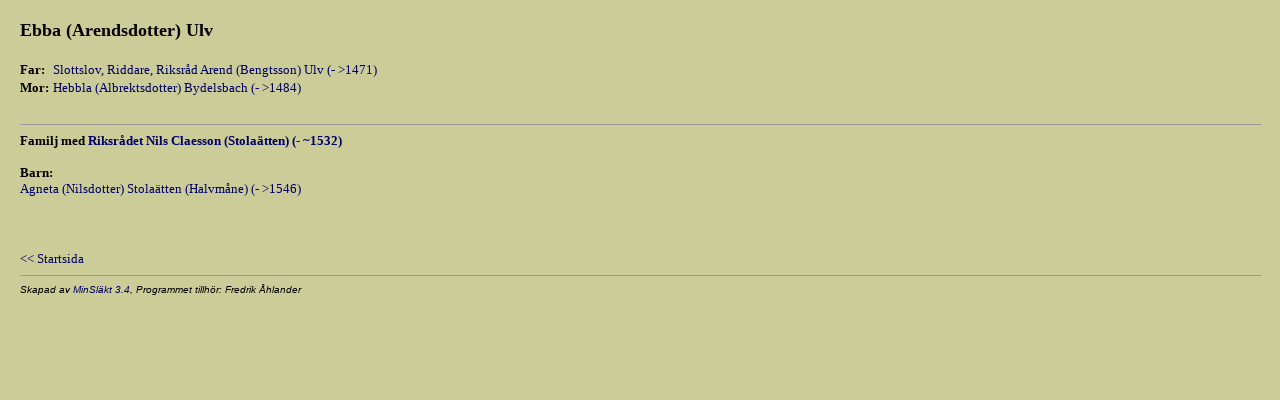

--- FILE ---
content_type: text/html
request_url: https://fredrikahlander.com/genealogy/paa6eb426.html
body_size: 1001
content:
<!DOCTYPE HTML PUBLIC "-//W3C//DTD HTML 4.0 Transitional//EN" >

<HTML>
<HEAD>
<META HTTP-EQUIV="content-type" CONTENT="text/html;charset=iso-8859-1" >
<META NAME="GENERATOR" Content="MinSläkt 3.4" >
<STYLE TYPE="text/css">
<!--
A  {text-decoration: none}
A:hover {color: #FF0000}
-->
</STYLE>
<META NAME="Description" CONTENT="Personakt för Ebba (Arendsdotter) Ulv">
<META NAME="Keywords" CONTENT="Ulv,Ebba (Arendsdotter),">
<META NAME="Author" CONTENT="">
<TITLE>Personakt för Ebba (Arendsdotter) Ulv</TITLE>
<SCRIPT LANGUAGE="javascript" TYPE="text/javascript">
function OnLoad()
{
  if (parent.TopicTabFrame != null) {
    parent.TopicTabFrame.location="topictab21.html";
  }
}
</SCRIPT>
</HEAD>
<BODY OnLoad="OnLoad()" BGCOLOR="#CCCC99" TEXT="#000000" LINK="#000066" VLINK="#000066" ALINK="#FF0000" TOPMARGIN=0 LEFTMARGIN=0 RIGHTMARGIN=0 MARGINWIDTH=0 MARGINHEIGHT=0>
<TABLE CELLSPACING=0 CELLPADDING=0 BORDER=0 WIDTH="100%">
<TR><TD COLSPAN=3 HEIGHT=20><IMG SRC=t.gif WIDTH=1 HEIGHT=20 ALT=""></TD></TR>
<TR VALIGN=TOP>
<TD WIDTH=20><IMG SRC=t.gif WIDTH=20 HEIGHT=1 ALT=""></td>
<TD>
<H1><FONT SIZE=4>Ebba (Arendsdotter) Ulv</FONT></H1>
<P><FONT SIZE=2></FONT></P>
<TABLE CELLSPACING=0 CELLPADDING=0 BORDER=0>
<TR VALIGN=TOP><TH ALIGN=LEFT><FONT SIZE=2>Far:</FONT></TH><TD>&nbsp;</TD><TD COLSPAN=3><A HREF=p51fe5252.html><FONT SIZE=2>Slottslov, Riddare, Riksråd Arend (Bengtsson) Ulv (- &gt;1471)</FONT></A></TD></TR>
<TR VALIGN=TOP><TH ALIGN=LEFT><FONT SIZE=2>Mor:</FONT></TH><TD>&nbsp;</TD><TD COLSPAN=3><A HREF=p1f20a70c.html><FONT SIZE=2>Hebbla (Albrektsdotter) Bydelsbach (- &gt;1484)</FONT></A></TD></TR>
</TABLE>
<BR><HR SIZE=1>
<B><FONT SIZE=2>Familj med <A HREF=pddc2f1f2.html><FONT SIZE=2>Riksrådet Nils Claesson (Stolaätten) (- ~1532)</FONT></A></FONT></B>
<P>
<TABLE CELLSPACING=0 CELLPADDING=0 BORDER=0>
<TR VALIGN=TOP><TH ALIGN=LEFT><FONT SIZE=2>Barn:</FONT></TH></TR><TR VALIGN=TOP><TD><A HREF=p59e84c55.html><FONT SIZE=2>Agneta (Nilsdotter) Stolaätten (Halvmåne) (- &gt;1546)</FONT></A></TD></TR>
</TABLE>
</TD>
<TD><IMG SRC=t.gif WIDTH=5 HEIGHT=1 ALT=""></TD>
</TR>
<TR>
<TD><IMG SRC=t.gif WIDTH=15 HEIGHT=1 ALT=""></TD>
<TD>
<BR><BR><BR>
<A HREF="default.html" TARGET="_parent"><FONT SIZE=2>&lt;&lt; Startsida</FONT></A>
<HR SIZE=1>
<ADDRESS><FONT FACE="arial" SIZE=1>Skapad av <A HREF="http://www.dannbergsdata.se/" TARGET="_parent">MinSläkt 3.4</A>, Programmet tillhör: Fredrik Åhlander</FONT></ADDRESS>
</TD>
<TD><IMG SRC=t.gif WIDTH=5 HEIGHT=1 ALT=""></TD>
</TR>
</TABLE>
</BODY>
</HTML>
